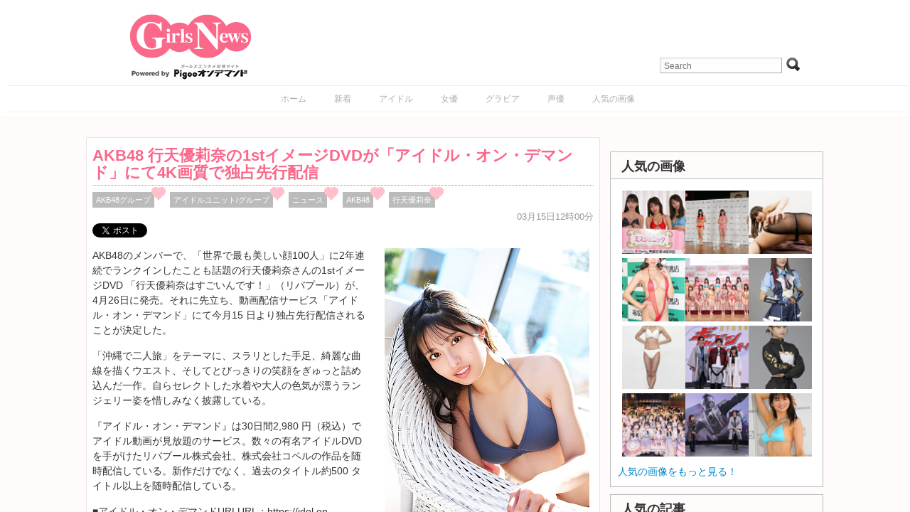

--- FILE ---
content_type: text/html; charset=UTF-8
request_url: https://girlsnews.tv/unit/435547
body_size: 73867
content:
<!DOCTYPE html>
<html lang="ja">
<head>

    <!-- Google tag (gtag.js) -->
    <script async src="https://www.googletagmanager.com/gtag/js?id=G-XWT3XF331P"></script>
    <script>
        window.dataLayer = window.dataLayer || [];
        function gtag(){dataLayer.push(arguments);}
        gtag('js', new Date());

        gtag('config', 'G-XWT3XF331P');
    </script>

    <meta http-equiv="Content-Type" content="text/html; charset=UTF-8"/>
    <meta name="viewport" content="width=device-width"/>
    <link rel="amphtml" href="https://girlsnews.tv/unit/435547?amp=1"/>
    <meta name="author" content="Re-solution"/>
    
    <link rel="shortcut icon"
          href="https://girlsnews.tv/wp-content/themes/girlsnews/girlsfavicon.ico"
          type="image/vnd.microsoft.icon"/>
    <meta name="generator" content="WordPress 6.6.1"/> <!-- leave this for stats -->
    <link rel="stylesheet" href="https://girlsnews.tv/wp-content/themes/girlsnews/style.css" type="text/css" media="all"/>
    <link rel="stylesheet" href="https://girlsnews.tv/wp-content/themes/girlsnews/add_css.css" type="text/css" media="all"/>

    
    <script src="/AC_RunActiveContent.js" language="javascript"></script>

            <link rel="alternate" type="application/rss+xml" title="ガールズエンターテインメント総合情報サイト RSS Feed"
              href="https://girlsnews.tv/?feed=rss2"/>
        <!--[if IE 6]>
    <script src="https://girlsnews.tv/wp-content/themes/girlsnews/belatedpng.js"></script>
    <script>
        DD_belatedPNG.fix('.png_bg, img, #sidebar ul li, .plimage, .headerimage, .homeimage');
    </script>
    <style>
      #header .blogtitle .sheen {display: none; height: 1px;}
    </style>
  <![endif]-->
    
    <meta property="fb:app_id" content="328126857270354"/>
    <!-- OGPtag Start -->
    <meta property="og:title"
          content="GirlsNews｜ AKB48 行天優莉奈の1stイメージDVDが「アイドル・オン・デマンド」にて4K画質で独占先行配信 - GirlsNews"/>
    <meta property="og:type" content="article"/>
    <meta property="og:url" content="https://girlsnews.tv/unit/435547"/>
    <meta property="og:site_name" content="GirlsNews"/>
        <meta property="og:image" content="https://girlsnews.tv/wp-content/uploads/2024/02/img20240228gyoten03.jpg"/>
    <meta property="og:description" content="AKB48のメンバーで、「世界で最も美しい顔100人」に2年連続でランクインしたことも話題の行天優莉奈さんの1stイメージDVD 「行天優莉奈はすごいんです！」（リバプール）が、4月26日に発売。それに先立ち、動画配信サービス「アイドル・オン・デマンド」に..." />
    <!-- OGPtag End -->

    <!-- TwitterCard Start -->
    <meta name="twitter:card" content="summary_large_image"/>
    <meta name="twitter:creator" content="@GirlsNewsTV" />
    <meta name="twitter:site" content="@GirlsNewsTV"/>
    <meta name="twitter:title" content="GirlsNews｜ AKB48 行天優莉奈の1stイメージDVDが「アイドル・オン・デマンド」にて4K画質で独占先行配信 - GirlsNews" />
    <meta name="twitter:description" content="AKB48のメンバーで、「世界で最も美しい顔100人」に2年連続でランクインしたことも話題の行天優莉奈さんの1stイメージDVD 「行天優莉奈はすごいんです！」（リバプール）が、4月26日に発売。それに先立ち、動画配信サービス「アイドル・オン・デマンド」に..." />
    <meta name="twitter:url" content="https://girlsnews.tv/unit/435547" />
    <meta name="twitter:image" content="https://girlsnews.tv/wp-content/uploads/2024/02/img20240228gyoten03.jpg" />
    <!-- TwitterCard End -->

    
		<!-- All in One SEO 4.7.0 - aioseo.com -->
		<title>AKB48 行天優莉奈の1stイメージDVDが「アイドル・オン・デマンド」にて4K画質で独占先行配信 - GirlsNews</title>
		<meta name="description" content="AKB48のメンバーで、「世界で最も美しい顔100人」に2年連続でランクインしたことも話題の行天優莉奈さんの1" />
		<meta name="robots" content="max-image-preview:large" />
		<link rel="canonical" href="https://girlsnews.tv/unit/435547" />
		<meta name="generator" content="All in One SEO (AIOSEO) 4.7.0" />
		<meta property="og:locale" content="ja_JP" />
		<meta property="og:site_name" content="GirlsNews - ガールズエンターテインメント総合情報サイト" />
		<meta property="og:type" content="article" />
		<meta property="og:title" content="AKB48 行天優莉奈の1stイメージDVDが「アイドル・オン・デマンド」にて4K画質で独占先行配信 - GirlsNews" />
		<meta property="og:description" content="AKB48のメンバーで、「世界で最も美しい顔100人」に2年連続でランクインしたことも話題の行天優莉奈さんの1" />
		<meta property="og:url" content="https://girlsnews.tv/unit/435547" />
		<meta property="article:published_time" content="2024-03-15T03:00:41+00:00" />
		<meta property="article:modified_time" content="2024-03-15T03:04:36+00:00" />
		<script type="application/ld+json" class="aioseo-schema">
			{"@context":"https:\/\/schema.org","@graph":[{"@type":"BlogPosting","@id":"https:\/\/girlsnews.tv\/unit\/435547#blogposting","name":"AKB48 \u884c\u5929\u512a\u8389\u5948\u306e1st\u30a4\u30e1\u30fc\u30b8DVD\u304c\u300c\u30a2\u30a4\u30c9\u30eb\u30fb\u30aa\u30f3\u30fb\u30c7\u30de\u30f3\u30c9\u300d\u306b\u30664K\u753b\u8cea\u3067\u72ec\u5360\u5148\u884c\u914d\u4fe1 - GirlsNews","headline":"AKB48 \u884c\u5929\u512a\u8389\u5948\u306e1st\u30a4\u30e1\u30fc\u30b8DVD\u304c\u300c\u30a2\u30a4\u30c9\u30eb\u30fb\u30aa\u30f3\u30fb\u30c7\u30de\u30f3\u30c9\u300d\u306b\u30664K\u753b\u8cea\u3067\u72ec\u5360\u5148\u884c\u914d\u4fe1","author":{"@id":"https:\/\/girlsnews.tv\/author\/hiro830#author"},"publisher":{"@id":"https:\/\/girlsnews.tv\/#organization"},"image":{"@type":"ImageObject","url":"https:\/\/girlsnews.tv\/wp-content\/uploads\/2024\/02\/img20240228gyoten03.jpg","width":800,"height":533},"datePublished":"2024-03-15T12:00:41+09:00","dateModified":"2024-03-15T12:04:36+09:00","inLanguage":"ja","mainEntityOfPage":{"@id":"https:\/\/girlsnews.tv\/unit\/435547#webpage"},"isPartOf":{"@id":"https:\/\/girlsnews.tv\/unit\/435547#webpage"},"articleSection":"AKB48\u30b0\u30eb\u30fc\u30d7, \u30a2\u30a4\u30c9\u30eb\u30e6\u30cb\u30c3\u30c8\/\u30b0\u30eb\u30fc\u30d7, \u30cb\u30e5\u30fc\u30b9, AKB48, \u884c\u5929\u512a\u8389\u5948"},{"@type":"BreadcrumbList","@id":"https:\/\/girlsnews.tv\/unit\/435547#breadcrumblist","itemListElement":[{"@type":"ListItem","@id":"https:\/\/girlsnews.tv\/#listItem","position":1,"name":"Home","item":"https:\/\/girlsnews.tv\/","nextItem":"https:\/\/girlsnews.tv\/category\/unit#listItem"},{"@type":"ListItem","@id":"https:\/\/girlsnews.tv\/category\/unit#listItem","position":2,"name":"\u30a2\u30a4\u30c9\u30eb\u30e6\u30cb\u30c3\u30c8\/\u30b0\u30eb\u30fc\u30d7","previousItem":"https:\/\/girlsnews.tv\/#listItem"}]},{"@type":"Organization","@id":"https:\/\/girlsnews.tv\/#organization","name":"GirlsNews","description":"\u30ac\u30fc\u30eb\u30ba\u30a8\u30f3\u30bf\u30fc\u30c6\u30a4\u30f3\u30e1\u30f3\u30c8\u7dcf\u5408\u60c5\u5831\u30b5\u30a4\u30c8","url":"https:\/\/girlsnews.tv\/"},{"@type":"Person","@id":"https:\/\/girlsnews.tv\/author\/hiro830#author","url":"https:\/\/girlsnews.tv\/author\/hiro830","name":"hiro830"},{"@type":"WebPage","@id":"https:\/\/girlsnews.tv\/unit\/435547#webpage","url":"https:\/\/girlsnews.tv\/unit\/435547","name":"AKB48 \u884c\u5929\u512a\u8389\u5948\u306e1st\u30a4\u30e1\u30fc\u30b8DVD\u304c\u300c\u30a2\u30a4\u30c9\u30eb\u30fb\u30aa\u30f3\u30fb\u30c7\u30de\u30f3\u30c9\u300d\u306b\u30664K\u753b\u8cea\u3067\u72ec\u5360\u5148\u884c\u914d\u4fe1 - GirlsNews","description":"AKB48\u306e\u30e1\u30f3\u30d0\u30fc\u3067\u3001\u300c\u4e16\u754c\u3067\u6700\u3082\u7f8e\u3057\u3044\u9854100\u4eba\u300d\u306b2\u5e74\u9023\u7d9a\u3067\u30e9\u30f3\u30af\u30a4\u30f3\u3057\u305f\u3053\u3068\u3082\u8a71\u984c\u306e\u884c\u5929\u512a\u8389\u5948\u3055\u3093\u306e1","inLanguage":"ja","isPartOf":{"@id":"https:\/\/girlsnews.tv\/#website"},"breadcrumb":{"@id":"https:\/\/girlsnews.tv\/unit\/435547#breadcrumblist"},"author":{"@id":"https:\/\/girlsnews.tv\/author\/hiro830#author"},"creator":{"@id":"https:\/\/girlsnews.tv\/author\/hiro830#author"},"image":{"@type":"ImageObject","url":"https:\/\/girlsnews.tv\/wp-content\/uploads\/2024\/02\/img20240228gyoten03.jpg","@id":"https:\/\/girlsnews.tv\/unit\/435547\/#mainImage","width":800,"height":533},"primaryImageOfPage":{"@id":"https:\/\/girlsnews.tv\/unit\/435547#mainImage"},"datePublished":"2024-03-15T12:00:41+09:00","dateModified":"2024-03-15T12:04:36+09:00"},{"@type":"WebSite","@id":"https:\/\/girlsnews.tv\/#website","url":"https:\/\/girlsnews.tv\/","name":"GirlsNews","description":"\u30ac\u30fc\u30eb\u30ba\u30a8\u30f3\u30bf\u30fc\u30c6\u30a4\u30f3\u30e1\u30f3\u30c8\u7dcf\u5408\u60c5\u5831\u30b5\u30a4\u30c8","inLanguage":"ja","publisher":{"@id":"https:\/\/girlsnews.tv\/#organization"}}]}
		</script>
		<!-- All in One SEO -->

<script type="text/javascript" id="wpp-js" src="https://girlsnews.tv/wp-content/plugins/wordpress-popular-posts/assets/js/wpp.min.js" data-sampling="0" data-sampling-rate="100" data-api-url="https://girlsnews.tv/wp-json/wordpress-popular-posts" data-post-id="435547" data-token="76aba19629" data-lang="0" data-debug="0"></script>
<link rel='dns-prefetch' href='//code.jquery.com' />
<script type="text/javascript">
/* <![CDATA[ */
window._wpemojiSettings = {"baseUrl":"https:\/\/s.w.org\/images\/core\/emoji\/15.0.3\/72x72\/","ext":".png","svgUrl":"https:\/\/s.w.org\/images\/core\/emoji\/15.0.3\/svg\/","svgExt":".svg","source":{"concatemoji":"https:\/\/girlsnews.tv\/wp-includes\/js\/wp-emoji-release.min.js?ver=6.6.1"}};
/*! This file is auto-generated */
!function(i,n){var o,s,e;function c(e){try{var t={supportTests:e,timestamp:(new Date).valueOf()};sessionStorage.setItem(o,JSON.stringify(t))}catch(e){}}function p(e,t,n){e.clearRect(0,0,e.canvas.width,e.canvas.height),e.fillText(t,0,0);var t=new Uint32Array(e.getImageData(0,0,e.canvas.width,e.canvas.height).data),r=(e.clearRect(0,0,e.canvas.width,e.canvas.height),e.fillText(n,0,0),new Uint32Array(e.getImageData(0,0,e.canvas.width,e.canvas.height).data));return t.every(function(e,t){return e===r[t]})}function u(e,t,n){switch(t){case"flag":return n(e,"\ud83c\udff3\ufe0f\u200d\u26a7\ufe0f","\ud83c\udff3\ufe0f\u200b\u26a7\ufe0f")?!1:!n(e,"\ud83c\uddfa\ud83c\uddf3","\ud83c\uddfa\u200b\ud83c\uddf3")&&!n(e,"\ud83c\udff4\udb40\udc67\udb40\udc62\udb40\udc65\udb40\udc6e\udb40\udc67\udb40\udc7f","\ud83c\udff4\u200b\udb40\udc67\u200b\udb40\udc62\u200b\udb40\udc65\u200b\udb40\udc6e\u200b\udb40\udc67\u200b\udb40\udc7f");case"emoji":return!n(e,"\ud83d\udc26\u200d\u2b1b","\ud83d\udc26\u200b\u2b1b")}return!1}function f(e,t,n){var r="undefined"!=typeof WorkerGlobalScope&&self instanceof WorkerGlobalScope?new OffscreenCanvas(300,150):i.createElement("canvas"),a=r.getContext("2d",{willReadFrequently:!0}),o=(a.textBaseline="top",a.font="600 32px Arial",{});return e.forEach(function(e){o[e]=t(a,e,n)}),o}function t(e){var t=i.createElement("script");t.src=e,t.defer=!0,i.head.appendChild(t)}"undefined"!=typeof Promise&&(o="wpEmojiSettingsSupports",s=["flag","emoji"],n.supports={everything:!0,everythingExceptFlag:!0},e=new Promise(function(e){i.addEventListener("DOMContentLoaded",e,{once:!0})}),new Promise(function(t){var n=function(){try{var e=JSON.parse(sessionStorage.getItem(o));if("object"==typeof e&&"number"==typeof e.timestamp&&(new Date).valueOf()<e.timestamp+604800&&"object"==typeof e.supportTests)return e.supportTests}catch(e){}return null}();if(!n){if("undefined"!=typeof Worker&&"undefined"!=typeof OffscreenCanvas&&"undefined"!=typeof URL&&URL.createObjectURL&&"undefined"!=typeof Blob)try{var e="postMessage("+f.toString()+"("+[JSON.stringify(s),u.toString(),p.toString()].join(",")+"));",r=new Blob([e],{type:"text/javascript"}),a=new Worker(URL.createObjectURL(r),{name:"wpTestEmojiSupports"});return void(a.onmessage=function(e){c(n=e.data),a.terminate(),t(n)})}catch(e){}c(n=f(s,u,p))}t(n)}).then(function(e){for(var t in e)n.supports[t]=e[t],n.supports.everything=n.supports.everything&&n.supports[t],"flag"!==t&&(n.supports.everythingExceptFlag=n.supports.everythingExceptFlag&&n.supports[t]);n.supports.everythingExceptFlag=n.supports.everythingExceptFlag&&!n.supports.flag,n.DOMReady=!1,n.readyCallback=function(){n.DOMReady=!0}}).then(function(){return e}).then(function(){var e;n.supports.everything||(n.readyCallback(),(e=n.source||{}).concatemoji?t(e.concatemoji):e.wpemoji&&e.twemoji&&(t(e.twemoji),t(e.wpemoji)))}))}((window,document),window._wpemojiSettings);
/* ]]> */
</script>
<style id='wp-emoji-styles-inline-css' type='text/css'>

	img.wp-smiley, img.emoji {
		display: inline !important;
		border: none !important;
		box-shadow: none !important;
		height: 1em !important;
		width: 1em !important;
		margin: 0 0.07em !important;
		vertical-align: -0.1em !important;
		background: none !important;
		padding: 0 !important;
	}
</style>
<link rel='stylesheet' id='wp-block-library-css' href='https://girlsnews.tv/wp-includes/css/dist/block-library/style.min.css?ver=6.6.1' type='text/css' media='all' />
<style id='classic-theme-styles-inline-css' type='text/css'>
/*! This file is auto-generated */
.wp-block-button__link{color:#fff;background-color:#32373c;border-radius:9999px;box-shadow:none;text-decoration:none;padding:calc(.667em + 2px) calc(1.333em + 2px);font-size:1.125em}.wp-block-file__button{background:#32373c;color:#fff;text-decoration:none}
</style>
<style id='global-styles-inline-css' type='text/css'>
:root{--wp--preset--aspect-ratio--square: 1;--wp--preset--aspect-ratio--4-3: 4/3;--wp--preset--aspect-ratio--3-4: 3/4;--wp--preset--aspect-ratio--3-2: 3/2;--wp--preset--aspect-ratio--2-3: 2/3;--wp--preset--aspect-ratio--16-9: 16/9;--wp--preset--aspect-ratio--9-16: 9/16;--wp--preset--color--black: #000000;--wp--preset--color--cyan-bluish-gray: #abb8c3;--wp--preset--color--white: #ffffff;--wp--preset--color--pale-pink: #f78da7;--wp--preset--color--vivid-red: #cf2e2e;--wp--preset--color--luminous-vivid-orange: #ff6900;--wp--preset--color--luminous-vivid-amber: #fcb900;--wp--preset--color--light-green-cyan: #7bdcb5;--wp--preset--color--vivid-green-cyan: #00d084;--wp--preset--color--pale-cyan-blue: #8ed1fc;--wp--preset--color--vivid-cyan-blue: #0693e3;--wp--preset--color--vivid-purple: #9b51e0;--wp--preset--gradient--vivid-cyan-blue-to-vivid-purple: linear-gradient(135deg,rgba(6,147,227,1) 0%,rgb(155,81,224) 100%);--wp--preset--gradient--light-green-cyan-to-vivid-green-cyan: linear-gradient(135deg,rgb(122,220,180) 0%,rgb(0,208,130) 100%);--wp--preset--gradient--luminous-vivid-amber-to-luminous-vivid-orange: linear-gradient(135deg,rgba(252,185,0,1) 0%,rgba(255,105,0,1) 100%);--wp--preset--gradient--luminous-vivid-orange-to-vivid-red: linear-gradient(135deg,rgba(255,105,0,1) 0%,rgb(207,46,46) 100%);--wp--preset--gradient--very-light-gray-to-cyan-bluish-gray: linear-gradient(135deg,rgb(238,238,238) 0%,rgb(169,184,195) 100%);--wp--preset--gradient--cool-to-warm-spectrum: linear-gradient(135deg,rgb(74,234,220) 0%,rgb(151,120,209) 20%,rgb(207,42,186) 40%,rgb(238,44,130) 60%,rgb(251,105,98) 80%,rgb(254,248,76) 100%);--wp--preset--gradient--blush-light-purple: linear-gradient(135deg,rgb(255,206,236) 0%,rgb(152,150,240) 100%);--wp--preset--gradient--blush-bordeaux: linear-gradient(135deg,rgb(254,205,165) 0%,rgb(254,45,45) 50%,rgb(107,0,62) 100%);--wp--preset--gradient--luminous-dusk: linear-gradient(135deg,rgb(255,203,112) 0%,rgb(199,81,192) 50%,rgb(65,88,208) 100%);--wp--preset--gradient--pale-ocean: linear-gradient(135deg,rgb(255,245,203) 0%,rgb(182,227,212) 50%,rgb(51,167,181) 100%);--wp--preset--gradient--electric-grass: linear-gradient(135deg,rgb(202,248,128) 0%,rgb(113,206,126) 100%);--wp--preset--gradient--midnight: linear-gradient(135deg,rgb(2,3,129) 0%,rgb(40,116,252) 100%);--wp--preset--font-size--small: 13px;--wp--preset--font-size--medium: 20px;--wp--preset--font-size--large: 36px;--wp--preset--font-size--x-large: 42px;--wp--preset--spacing--20: 0.44rem;--wp--preset--spacing--30: 0.67rem;--wp--preset--spacing--40: 1rem;--wp--preset--spacing--50: 1.5rem;--wp--preset--spacing--60: 2.25rem;--wp--preset--spacing--70: 3.38rem;--wp--preset--spacing--80: 5.06rem;--wp--preset--shadow--natural: 6px 6px 9px rgba(0, 0, 0, 0.2);--wp--preset--shadow--deep: 12px 12px 50px rgba(0, 0, 0, 0.4);--wp--preset--shadow--sharp: 6px 6px 0px rgba(0, 0, 0, 0.2);--wp--preset--shadow--outlined: 6px 6px 0px -3px rgba(255, 255, 255, 1), 6px 6px rgba(0, 0, 0, 1);--wp--preset--shadow--crisp: 6px 6px 0px rgba(0, 0, 0, 1);}:where(.is-layout-flex){gap: 0.5em;}:where(.is-layout-grid){gap: 0.5em;}body .is-layout-flex{display: flex;}.is-layout-flex{flex-wrap: wrap;align-items: center;}.is-layout-flex > :is(*, div){margin: 0;}body .is-layout-grid{display: grid;}.is-layout-grid > :is(*, div){margin: 0;}:where(.wp-block-columns.is-layout-flex){gap: 2em;}:where(.wp-block-columns.is-layout-grid){gap: 2em;}:where(.wp-block-post-template.is-layout-flex){gap: 1.25em;}:where(.wp-block-post-template.is-layout-grid){gap: 1.25em;}.has-black-color{color: var(--wp--preset--color--black) !important;}.has-cyan-bluish-gray-color{color: var(--wp--preset--color--cyan-bluish-gray) !important;}.has-white-color{color: var(--wp--preset--color--white) !important;}.has-pale-pink-color{color: var(--wp--preset--color--pale-pink) !important;}.has-vivid-red-color{color: var(--wp--preset--color--vivid-red) !important;}.has-luminous-vivid-orange-color{color: var(--wp--preset--color--luminous-vivid-orange) !important;}.has-luminous-vivid-amber-color{color: var(--wp--preset--color--luminous-vivid-amber) !important;}.has-light-green-cyan-color{color: var(--wp--preset--color--light-green-cyan) !important;}.has-vivid-green-cyan-color{color: var(--wp--preset--color--vivid-green-cyan) !important;}.has-pale-cyan-blue-color{color: var(--wp--preset--color--pale-cyan-blue) !important;}.has-vivid-cyan-blue-color{color: var(--wp--preset--color--vivid-cyan-blue) !important;}.has-vivid-purple-color{color: var(--wp--preset--color--vivid-purple) !important;}.has-black-background-color{background-color: var(--wp--preset--color--black) !important;}.has-cyan-bluish-gray-background-color{background-color: var(--wp--preset--color--cyan-bluish-gray) !important;}.has-white-background-color{background-color: var(--wp--preset--color--white) !important;}.has-pale-pink-background-color{background-color: var(--wp--preset--color--pale-pink) !important;}.has-vivid-red-background-color{background-color: var(--wp--preset--color--vivid-red) !important;}.has-luminous-vivid-orange-background-color{background-color: var(--wp--preset--color--luminous-vivid-orange) !important;}.has-luminous-vivid-amber-background-color{background-color: var(--wp--preset--color--luminous-vivid-amber) !important;}.has-light-green-cyan-background-color{background-color: var(--wp--preset--color--light-green-cyan) !important;}.has-vivid-green-cyan-background-color{background-color: var(--wp--preset--color--vivid-green-cyan) !important;}.has-pale-cyan-blue-background-color{background-color: var(--wp--preset--color--pale-cyan-blue) !important;}.has-vivid-cyan-blue-background-color{background-color: var(--wp--preset--color--vivid-cyan-blue) !important;}.has-vivid-purple-background-color{background-color: var(--wp--preset--color--vivid-purple) !important;}.has-black-border-color{border-color: var(--wp--preset--color--black) !important;}.has-cyan-bluish-gray-border-color{border-color: var(--wp--preset--color--cyan-bluish-gray) !important;}.has-white-border-color{border-color: var(--wp--preset--color--white) !important;}.has-pale-pink-border-color{border-color: var(--wp--preset--color--pale-pink) !important;}.has-vivid-red-border-color{border-color: var(--wp--preset--color--vivid-red) !important;}.has-luminous-vivid-orange-border-color{border-color: var(--wp--preset--color--luminous-vivid-orange) !important;}.has-luminous-vivid-amber-border-color{border-color: var(--wp--preset--color--luminous-vivid-amber) !important;}.has-light-green-cyan-border-color{border-color: var(--wp--preset--color--light-green-cyan) !important;}.has-vivid-green-cyan-border-color{border-color: var(--wp--preset--color--vivid-green-cyan) !important;}.has-pale-cyan-blue-border-color{border-color: var(--wp--preset--color--pale-cyan-blue) !important;}.has-vivid-cyan-blue-border-color{border-color: var(--wp--preset--color--vivid-cyan-blue) !important;}.has-vivid-purple-border-color{border-color: var(--wp--preset--color--vivid-purple) !important;}.has-vivid-cyan-blue-to-vivid-purple-gradient-background{background: var(--wp--preset--gradient--vivid-cyan-blue-to-vivid-purple) !important;}.has-light-green-cyan-to-vivid-green-cyan-gradient-background{background: var(--wp--preset--gradient--light-green-cyan-to-vivid-green-cyan) !important;}.has-luminous-vivid-amber-to-luminous-vivid-orange-gradient-background{background: var(--wp--preset--gradient--luminous-vivid-amber-to-luminous-vivid-orange) !important;}.has-luminous-vivid-orange-to-vivid-red-gradient-background{background: var(--wp--preset--gradient--luminous-vivid-orange-to-vivid-red) !important;}.has-very-light-gray-to-cyan-bluish-gray-gradient-background{background: var(--wp--preset--gradient--very-light-gray-to-cyan-bluish-gray) !important;}.has-cool-to-warm-spectrum-gradient-background{background: var(--wp--preset--gradient--cool-to-warm-spectrum) !important;}.has-blush-light-purple-gradient-background{background: var(--wp--preset--gradient--blush-light-purple) !important;}.has-blush-bordeaux-gradient-background{background: var(--wp--preset--gradient--blush-bordeaux) !important;}.has-luminous-dusk-gradient-background{background: var(--wp--preset--gradient--luminous-dusk) !important;}.has-pale-ocean-gradient-background{background: var(--wp--preset--gradient--pale-ocean) !important;}.has-electric-grass-gradient-background{background: var(--wp--preset--gradient--electric-grass) !important;}.has-midnight-gradient-background{background: var(--wp--preset--gradient--midnight) !important;}.has-small-font-size{font-size: var(--wp--preset--font-size--small) !important;}.has-medium-font-size{font-size: var(--wp--preset--font-size--medium) !important;}.has-large-font-size{font-size: var(--wp--preset--font-size--large) !important;}.has-x-large-font-size{font-size: var(--wp--preset--font-size--x-large) !important;}
:where(.wp-block-post-template.is-layout-flex){gap: 1.25em;}:where(.wp-block-post-template.is-layout-grid){gap: 1.25em;}
:where(.wp-block-columns.is-layout-flex){gap: 2em;}:where(.wp-block-columns.is-layout-grid){gap: 2em;}
:root :where(.wp-block-pullquote){font-size: 1.5em;line-height: 1.6;}
</style>
<link rel='stylesheet' id='contact-form-7-css' href='https://girlsnews.tv/wp-content/plugins/contact-form-7/includes/css/styles.css?ver=5.9.8' type='text/css' media='all' />
<link rel='stylesheet' id='wp-pagenavi-css' href='https://girlsnews.tv/wp-content/plugins/wp-pagenavi/pagenavi-css.css?ver=2.70' type='text/css' media='all' />
<link rel='stylesheet' id='wordpress-popular-posts-css-css' href='https://girlsnews.tv/wp-content/plugins/wordpress-popular-posts/assets/css/wpp.css?ver=7.0.1' type='text/css' media='all' />
<link rel="https://api.w.org/" href="https://girlsnews.tv/wp-json/" /><link rel="alternate" title="JSON" type="application/json" href="https://girlsnews.tv/wp-json/wp/v2/posts/435547" /><link rel="EditURI" type="application/rsd+xml" title="RSD" href="https://girlsnews.tv/xmlrpc.php?rsd" />
<meta name="generator" content="WordPress 6.6.1" />
<link rel='shortlink' href='https://girlsnews.tv/?p=435547' />
<link rel="alternate" title="oEmbed (JSON)" type="application/json+oembed" href="https://girlsnews.tv/wp-json/oembed/1.0/embed?url=https%3A%2F%2Fgirlsnews.tv%2Funit%2F435547" />
<link rel="alternate" title="oEmbed (XML)" type="text/xml+oembed" href="https://girlsnews.tv/wp-json/oembed/1.0/embed?url=https%3A%2F%2Fgirlsnews.tv%2Funit%2F435547&#038;format=xml" />
            <style id="wpp-loading-animation-styles">@-webkit-keyframes bgslide{from{background-position-x:0}to{background-position-x:-200%}}@keyframes bgslide{from{background-position-x:0}to{background-position-x:-200%}}.wpp-widget-block-placeholder,.wpp-shortcode-placeholder{margin:0 auto;width:60px;height:3px;background:#dd3737;background:linear-gradient(90deg,#dd3737 0%,#571313 10%,#dd3737 100%);background-size:200% auto;border-radius:3px;-webkit-animation:bgslide 1s infinite linear;animation:bgslide 1s infinite linear}</style>
            

    <!-- lightbox -->
    <link rel="stylesheet" href="https://girlsnews.tv/wp-content/themes/girlsnews/js/lightbox.css" type="text/css" media="screen"/>
    <script type="text/javascript" src="https://girlsnews.tv/wp-content/themes/girlsnews/js/lightbox-plus-jquery.js"></script>

            <!-- Sidebar docking boxes (dbx) by Brothercake - http://www.brothercake.com/ -->
        <script type="text/javascript" src="https://girlsnews.tv/wp-content/themes/girlsnews/js/dbx/dbx.js"></script>
        <script type="text/javascript" src="https://girlsnews.tv/wp-content/themes/girlsnews/js/dbx/dbx-key.js"></script>
        <link rel="stylesheet" type="text/css" href="https://girlsnews.tv/wp-content/themes/girlsnews/js/dbx/dbx.css"
          media="screen, projection"/>
    <script type="text/javascript" src="/js/dropdownmenu/navi/DropDownMenu.js" defer="defer"></script>
    <script type="text/javascript">
        (function () {
            //スクロールのオフセット値
            var offsetY = -10;
            //スクロールにかかる時間
            var time = 500;

            //ページ内リンクのみを取得
            $('a[href^=#]').click(function () {
                //移動先となる要素を取得
                var target = $(this.hash);
                if (!target.length) return;
                //移動先となる値
                var targetY = target.offset().top + offsetY;
                //スクロールアニメーション
                $('html,body').animate({scrollTop: targetY}, time, 'swing');
                //ハッシュ書き換えとく
                window.history.pushState(null, null, this.hash);
                //デフォルトの処理はキャンセル
                return false;
            });
        });
    </script>
    
    <link rel="stylesheet" type="text/css" href="https://girlsnews.tv/wp-content/themes/girlsnews/js/slidebars/slidebars.css"
          media="screen, projection"/>
    <script type="text/javascript" src="https://girlsnews.tv/wp-content/themes/girlsnews/js/jscroll/jquery.jscroll.min.js"></script>

    <script type='text/javascript'>
        var googletag = googletag || {};
        googletag.cmd = googletag.cmd || [];
        (function () {
            var gads = document.createElement('script');
            gads.async = true;
            gads.type = 'text/javascript';
            var useSSL = 'https:' == document.location.protocol;
            gads.src = (useSSL ? 'https:' : 'http:') + '//www.googletagservices.com/tag/js/gpt.js';
            var node = document.getElementsByTagName('script')[0];
            node.parentNode.insertBefore(gads, node);
        })();
    </script>
    <script type='text/javascript'>
        googletag.cmd.push(function () {
            googletag.defineSlot('/51459170/MicroAdビッグバナー', [728, 90], 'div-gpt-ad-1365661108501-0').addService(googletag.pubads());
            googletag.defineSlot('/51459170/ビッグバナー_記事', [728, 90], 'div-gpt-ad-1365661108501-1').addService(googletag.pubads());
            googletag.defineSlot('/51459170/レクタングル_上', [300, 250], 'div-gpt-ad-1365661108501-2').addService(googletag.pubads());
            googletag.defineSlot('/51459170/レクタングル_下', [300, 250], 'div-gpt-ad-1365661108501-3').addService(googletag.pubads());
            googletag.defineSlot('/51459170/レクタングル_記事', [300, 250], 'div-gpt-ad-1365661108501-4').addService(googletag.pubads());
            googletag.pubads().enableSingleRequest();
            googletag.enableServices();
        });
    </script>

    <!-- microadCOMPASS広告 -->
    <script type="text/javascript">
        var microadCompass = microadCompass || {};
        microadCompass.queue = microadCompass.queue || [];
    </script>
    <script type="text/javascript" charset="UTF-8" src="//j.microad.net/js/compass.js"
            onload="new microadCompass.AdInitializer().initialize();" async></script>
    <!-- Fotorama from CDNJS, 19 KB -->
    <link  href="/fotorama/fotorama.css" rel="stylesheet">

</head>

<body>
<!-- Google Tag Manager Start -->
<script type="text/javascript">
    window.___gcfg = {lang: 'ja'};

    (function () {
        var po = document.createElement('script');
        po.type = 'text/javascript';
        po.async = true;
        po.src = 'https://apis.google.com/js/plusone.js';
        var s = document.getElementsByTagName('script')[0];
        s.parentNode.insertBefore(po, s);
    })();
</script>

<div id="fb-root"></div>
<script>
    (function (d, s, id) {
        var js, fjs = d.getElementsByTagName(s)[0];
        if (d.getElementById(id)) return;
        js = d.createElement(s);
        js.id = id;
        js.src = "https://connect.facebook.net/ja_JP/all.js#xfbml=1&appId=313238798761910";
        fjs.parentNode.insertBefore(js, fjs);
    }(document, 'script', 'facebook-jssdk'));
</script>

<div canvas="container"><!-- for Slidebars Start -->
    <!-- PigooHoverMenu Start -->
    <nav id="gnav" style="display: none;"></nav>
        <!-- PigooHoverMenu End -->

    <div id="header" class="fix contents">
                                    <div class="blogtitle">
                    <a href="https://girlsnews.tv"><img class="logo"
                                                                       src="https://girlsnews.tv/wp-content/themes/girlsnews/images/logo.png"
                                                                       alt="GirlsNews"/></a>
                </div>
            

            <div class="toolbox"><form method="get" id="searchform" action="https://girlsnews.tv/" target="_top">
  <input type="text" name="s" value="" id="s" placeholder="Search" />
  <input type="submit" value="Go" id="searchsubmit" class="png_bg" />
</form></div>
        
        <div id="sp-menu"></div>

    </div><!-- /header -->

    <div id="menu"><div class="menu-%e3%83%a1%e3%83%8b%e3%83%a5%e3%83%bc-container"><ul id="nav" class="menu"><li id="menu-item-41332" class="menu-item menu-item-type-custom menu-item-object-custom menu-item-home menu-item-41332"><a href="https://girlsnews.tv/">ホーム</a></li>
<li id="menu-item-298439" class="menu-item menu-item-type-taxonomy menu-item-object-category current-post-ancestor current-menu-parent current-post-parent menu-item-298439"><a href="https://girlsnews.tv/category/news">新着</a></li>
<li id="menu-item-298438" class="menu-item menu-item-type-taxonomy menu-item-object-category current-post-ancestor current-menu-parent current-post-parent menu-item-298438"><a href="https://girlsnews.tv/category/unit">アイドル</a></li>
<li id="menu-item-41560" class="menu-item menu-item-type-taxonomy menu-item-object-category menu-item-41560"><a href="https://girlsnews.tv/category/actress">女優</a></li>
<li id="menu-item-412166" class="menu-item menu-item-type-taxonomy menu-item-object-category menu-item-412166"><a href="https://girlsnews.tv/category/gravureidol">グラビア</a></li>
<li id="menu-item-41559" class="menu-item menu-item-type-taxonomy menu-item-object-category menu-item-41559"><a href="https://girlsnews.tv/category/voice">声優</a></li>
<li id="menu-item-41331" class="menu-item menu-item-type-custom menu-item-object-custom menu-item-41331"><a href="https://girlsnews.tv/hotimages">人気の画像</a></li>
</ul></div></div>

<div class="base">
  <div class="contents">
    
        
    <div class="main_colum repo_contents">
                          <div class="post" id="post-435547">
          <div class="title">
            <h1>AKB48 行天優莉奈の1stイメージDVDが「アイドル・オン・デマンド」にて4K画質で独占先行配信</h1>
            <div class="postdata">
                            <div class="clearfix">
                <span class="category"><a href="https://girlsnews.tv/category/akb" rel="category tag" class="data-tag_1">AKB48グループ</a> <a href="https://girlsnews.tv/favorite.php?cat_id=70&mode=add" class="add_fav add_fav_1"><span class="heart"></span></a><a href="https://girlsnews.tv/category/unit" rel="category tag" class="data-tag_2">アイドルユニット/グループ</a> <a href="https://girlsnews.tv/favorite.php?cat_id=69&mode=add" class="add_fav add_fav_2"><span class="heart"></span></a><a href="https://girlsnews.tv/category/news" rel="category tag" class="data-tag_3">ニュース</a> <a href="https://girlsnews.tv/favorite.php?cat_id=80&mode=add" class="add_fav add_fav_3"><span class="heart"></span></a><a href="https://girlsnews.tv/tag/akb48" rel="tag" class="data-tag_4">AKB48</a> <a href="https://girlsnews.tv/favorite.php?tag_id=11&mode=add" class="add_fav add_fav_4"><span class="heart"></span></a><a href="https://girlsnews.tv/tag/%e8%a1%8c%e5%a4%a9%e5%84%aa%e8%8e%89%e5%a5%88" rel="tag" class="data-tag_5">行天優莉奈</a> <a href="https://girlsnews.tv/favorite.php?tag_id=5448&mode=add" class="add_fav add_fav_5"><span class="heart"></span></a></span><!-- カテゴリータグ -->

                <span class="postdate">03月15日12時00分</span>
                <span class="sharebox"><ul>
  <li id="twitter"><a href="//twitter.com/share" class="twitter-share-button" data-lang="ja">この記事をTwitterでつぶやく_</a><script>!function(d,s,id){var js,fjs=d.getElementsByTagName(s)[0];if(!d.getElementById(id)){js=d.createElement(s);js.id=id;js.src="//platform.twitter.com/widgets.js";fjs.parentNode.insertBefore(js,fjs);}}(document,"script","twitter-wjs");</script></li>
  <li class="likeButton"><div class="fb-like" data-send="false" data-layout="button_count" data-width="100" data-show-faces="false"></div></li>
  <li><a href="//b.hatena.ne.jp/entry/https://girlsnews.tv/unit/435547" class="hatena-bookmark-button" data-hatena-bookmark-title="AKB48 行天優莉奈の1stイメージDVDが「アイドル・オン・デマンド」にて4K画質で独占先行配信" data-hatena-bookmark-layout="standard" title="このエントリーをはてなブックマークに追加"><img src="//b.st-hatena.com/images/entry-button/button-only.gif" alt="このエントリーをはてなブックマークに追加" width="20" height="20" style="border: none;" />このエントリーをはてなブックマークに追加</a><script type="text/javascript" src="//b.st-hatena.com/js/bookmark_button.js" charset="utf-8" async="async"></script></li>
  <li id="google"><g:plusone size="medium"></g:plusone></li>
</ul>
</span><!-- ソーシャルボタン -->
              </div>
              <!--<span class="right mini-add-comment"><a href="#respond">Add comments</a></span>-->
            </div>
          </div>
          
          <div class="entry">
            <div class="content_text">
              <!-- 画像 Start -->
              <div class="img_field_wrap">
                <div id="img_field" name="img_field" class="clearfix">
                  
                <div class="single_img_field_l">
                  
                  <a class="single_image" data-fancybox="gallery" data-caption="「行天優莉奈はすごいんです！」" data-test="yu" href="https://girlsnews.tv/reimage/y2024/m02/w1000/img20240228gyoten05.jpg" title="「行天優莉奈はすごいんです！」">
                    <img src="https://girlsnews.tv/reimage/y2024/m02/w288/img20240228gyoten05.jpg" alt="「行天優莉奈はすごいんです！」"></a>
                  <div class="single_img_field_lalt">「行天優莉奈はすごいんです！」</div>
                </div>

                    <div class="single_img_field_s_wrap">
                    <ul>

                        <li class="single_img_field_s">
                          <a class="single_image" data-fancybox="gallery" data-caption="「行天優莉奈はすごいんです！」" href="https://girlsnews.tv/reimage/y2024/m02/w1000/img20240228gyoten04.jpg"  title="「行天優莉奈はすごいんです！」" >
                            <img src="https://girlsnews.tv/reimage/y2024/m02/w130/h90/img20240228gyoten04.jpg" alt="「行天優莉奈はすごいんです！」"></a>
                        </li>

                        <li class="single_img_field_s">
                          <a class="single_image" data-fancybox="gallery" data-caption="「行天優莉奈はすごいんです！」" href="https://girlsnews.tv/reimage/y2024/m02/w1000/img20240228gyoten07.jpg" title="「行天優莉奈はすごいんです！」" >
                            <img src="https://girlsnews.tv/reimage/y2024/m02/w130/h90/img20240228gyoten07.jpg" alt="「行天優莉奈はすごいんです！」"></a>
                        </li>

                        <li class="single_img_field_s">
                          <a class="single_image" data-fancybox="gallery" data-caption="「行天優莉奈はすごいんです！」" href="https://girlsnews.tv/reimage/y2024/m02/w1000/img20240228gyoten09.jpg"  title="「行天優莉奈はすごいんです！」" >
                            <img src="https://girlsnews.tv/reimage/y2024/m02/w130/h90/img20240228gyoten09.jpg" alt="「行天優莉奈はすごいんです！」"></a>
                        </li>

                        <li class="single_img_field_s">
                          <a class="single_image" data-fancybox="gallery" data-caption="「行天優莉奈はすごいんです！」" href="https://girlsnews.tv/reimage/y2024/m02/w1000/img20240228gyoten01.jpg" title="「行天優莉奈はすごいんです！」" >
                            <img src="https://girlsnews.tv/reimage/y2024/m02/w130/h90/img20240228gyoten01.jpg" alt="「行天優莉奈はすごいんです！」"></a>
                        </li>

                        <li class="single_img_field_s">
                          <a class="single_image" data-fancybox="gallery" data-caption="「行天優莉奈はすごいんです！」" href="https://girlsnews.tv/reimage/y2024/m02/w1000/img20240228gyoten02.jpg"  title="「行天優莉奈はすごいんです！」" >
                            <img src="https://girlsnews.tv/reimage/y2024/m02/w130/h90/img20240228gyoten02.jpg" alt="「行天優莉奈はすごいんです！」"></a>
                        </li>

                        <li class="single_img_field_s">
                          <a class="single_image" data-fancybox="gallery" data-caption="「行天優莉奈はすごいんです！」" href="https://girlsnews.tv/reimage/y2024/m02/w1000/img20240228gyoten06.jpg" title="「行天優莉奈はすごいんです！」" >
                            <img src="https://girlsnews.tv/reimage/y2024/m02/w130/h90/img20240228gyoten06.jpg" alt="「行天優莉奈はすごいんです！」"></a>
                        </li>

                        <li class="single_img_field_s">
                          <a class="single_image" data-fancybox="gallery" data-caption="「行天優莉奈はすごいんです！」" href="https://girlsnews.tv/reimage/y2024/m02/w1000/img20240228gyoten08.jpg"  title="「行天優莉奈はすごいんです！」" >
                            <img src="https://girlsnews.tv/reimage/y2024/m02/w130/h90/img20240228gyoten08.jpg" alt="「行天優莉奈はすごいんです！」"></a>
                        </li>

                        <li class="single_img_field_s">
                          <a class="single_image" data-fancybox="gallery" data-caption="「行天優莉奈はすごいんです！」" href="https://girlsnews.tv/reimage/y2024/m02/w1000/img20240228gyoten03.jpg" title="「行天優莉奈はすごいんです！」" >
                            <img src="https://girlsnews.tv/reimage/y2024/m02/w130/h90/img20240228gyoten03.jpg" alt="「行天優莉奈はすごいんです！」"></a>
                        </li>

                        <li class="single_img_field_s">
                          <a class="single_image" data-fancybox="gallery" data-caption="「行天優莉奈はすごいんです！」ジャケット" href="https://girlsnews.tv/reimage/y2024/m02/w1000/img20240228gyoten10.jpg"  title="「行天優莉奈はすごいんです！」ジャケット" >
                            <img src="https://girlsnews.tv/reimage/y2024/m02/w130/h90/img20240228gyoten10.jpg" alt="「行天優莉奈はすごいんです！」ジャケット"></a>
                        </li>

        </ul>
        </div>
                                  </div>
                                  <div class="banner" style="display: none"><!-- レクタングル_記事 -->
                    <div id='div-gpt-ad-1365661108501-4' style='width:300px; height:250px;'>
                      <script type='text/javascript'>
                        googletag.cmd.push(function() { googletag.display('div-gpt-ad-1365661108501-4'); });
                      </script>
                    </div>
                  </div><!-- MicroAD End -->
                              </div>
              <!-- 画像 End -->
              
              <p>AKB48のメンバーで、「世界で最も美しい顔100人」に2年連続でランクインしたことも話題の行天優莉奈さんの1stイメージDVD 「行天優莉奈はすごいんです！」（リバプール）が、4月26日に発売。それに先立ち、動画配信サービス「アイドル・オン・デマンド」にて今月15 日より独占先行配信されることが決定した。</p>
<p>「沖縄で二人旅」をテーマに、スラリとした手足、綺麗な曲線を描くウエスト、そしてとびっきりの笑顔をぎゅっと詰め込んだ一作。自らセレクトした水着や大人の色気が漂うランジェリー姿を惜しみなく披露している。</p>
<p>『アイドル・オン・デマンド』は30日間2,980 円（税込）でアイドル動画が見放題のサービス。数々の有名アイドルDVD を手がけたリバプール株式会社、株式会社コペルの作品を随時配信している。新作だけでなく、過去のタイトル約500 タイトル以上を随時配信している。</p>
<p>■アイドル・オン・デマンドURLURL：https://idol on demand.com/</p>
<p>〈プロフィール〉</p>
<p>行天 優莉奈（ぎょうてん ゆりな）</p>
<p>生年月日：1999年3月14日<br />
出身地：香川県<br />
血液型：O型<br />
趣味：ドラマ・アニメ鑑賞、ベース、盆栽<br />
2014年にAKB48チーム8の香川県代表として芸能活動を開始。アイドル活動と並行して舞台を中心に女優としても活動。2021年、週刊プレイボーイで初水着グラビアを解禁、多数の写真週刊誌の紙面を飾る。TC Candler「世界で最も美しい顔100人」に、2022年、2023年と2年連続でランクイン。2023年、森永乳業ショートムービCMに出演。</p>
                            
                            
              <small class="pastpost"><a href="https://girlsnews.tv/unit/435625" rel="next">前の記事へ</a></small>
              <small class="nextpost"><a href="https://girlsnews.tv/actress/435611" rel="prev">次の記事へ</a></small>
            </div><!-- /content_text -->
            
            <div class="clearfix">
              <span class="sharebox"><ul>
  <li id="twitter"><a href="//twitter.com/share" class="twitter-share-button" data-lang="ja">この記事をTwitterでつぶやく_</a><script>!function(d,s,id){var js,fjs=d.getElementsByTagName(s)[0];if(!d.getElementById(id)){js=d.createElement(s);js.id=id;js.src="//platform.twitter.com/widgets.js";fjs.parentNode.insertBefore(js,fjs);}}(document,"script","twitter-wjs");</script></li>
  <li class="likeButton"><div class="fb-like" data-send="false" data-layout="button_count" data-width="100" data-show-faces="false"></div></li>
  <li><a href="//b.hatena.ne.jp/entry/https://girlsnews.tv/unit/435547" class="hatena-bookmark-button" data-hatena-bookmark-title="AKB48 行天優莉奈の1stイメージDVDが「アイドル・オン・デマンド」にて4K画質で独占先行配信" data-hatena-bookmark-layout="standard" title="このエントリーをはてなブックマークに追加"><img src="//b.st-hatena.com/images/entry-button/button-only.gif" alt="このエントリーをはてなブックマークに追加" width="20" height="20" style="border: none;" />このエントリーをはてなブックマークに追加</a><script type="text/javascript" src="//b.st-hatena.com/js/bookmark_button.js" charset="utf-8" async="async"></script></li>
  <li id="google"><g:plusone size="medium"></g:plusone></li>
</ul>
</span><!-- ソーシャルボタン -->
            </div>
            
                          <!-- microadCOMPASS広告 PC -->
              <ul class="pc_ad" style="overflow:hidden;width:100%;margin:0 auto;">
                <li style="float:left;margin:0 20px 100px 30px;">
                  <div id="4ffc4944c4f9fd66a839ec7cd01afe57">
                    <script type="text/javascript">
                        microadCompass.queue.push({
                            "spot": "4ffc4944c4f9fd66a839ec7cd01afe57"
                        });
                    </script>
                  </div>
                </li>
                <li style="float:left;margin:0 30px 100px 20px;">
                  <div id="bbc9139edfec7d4130cd1e7b0c621ecf">
                    <script type="text/javascript">
                        microadCompass.queue.push({
                            "spot": "bbc9139edfec7d4130cd1e7b0c621ecf"
                        });
                    </script>
                  </div>
                </li>
              </ul>
              
              <!-- microadCOMPASS広告 SP -->
              <div id="710bcce4980db36fc58960224ba38f14" class="sp_ad">
                <script type="text/javascript">
                    microadCompass.queue.push({
                        "spot": "710bcce4980db36fc58960224ba38f14"
                    });
                </script>
              </div>
                        
            <!-- オンデマンド検索一覧 start -->
                                      <h4 class="elements">関連動画を観る</h4>
              <ul class="ondemand_search">
                              <li>
                  <a href="https://ondemand.pigoo.jp/detail/38632">
                                          <img title="平田梨奈「天真爛漫」" alt="平田梨奈「天真爛漫」" src="https://img.pigoo.jp/upimages/img6927f607c4b0d_01_480x270_resize.jpg">
                                      </a>
                  <div class="information">
                    <a href="https://ondemand.pigoo.jp/detail/38632">
                      <h3>平田梨奈「天真爛漫」</h3>
                    </a>
                    <p>元AKB48 12期生、平田梨奈ちゃんの最新作。</p>
                  </div>
                </li>
                              <li>
                  <a href="https://ondemand.pigoo.jp/detail/35723">
                                          <img title="@JAM EXPO 2022～スペシャルデー" alt="@JAM EXPO 2022～スペシャルデー" src="https://img.pigoo.jp/upimages/img632c35f75122e_01_480x270_resize.jpg">
                                      </a>
                  <div class="information">
                    <a href="https://ondemand.pigoo.jp/detail/35723">
                      <h3>@JAM EXPO 2022～スペシャルデー</h3>
                    </a>
                    <p>8月26日27日28日横浜アリーナにて開催された「＠JAM EXPO 2022」をPigooで総力特集！</p>
                  </div>
                </li>
                              <li>
                  <a href="https://ondemand.pigoo.jp/detail/35551">
                                          <img title="@JAM2022～SUPER LIVE～後編" alt="@JAM2022～SUPER LIVE～後編" src="https://img.pigoo.jp/upimages/img62de6eb48f00d_01_480x270_resize.jpg">
                                      </a>
                  <div class="information">
                    <a href="https://ondemand.pigoo.jp/detail/35551">
                      <h3>@JAM2022～SUPER LIVE～後編</h3>
                    </a>
                    <p>@JAMシリーズの本丸となる「＠JAM2022」が、ZeppDiverCity(TOKYO)にて、5月28日29日と2日間に渡り、アイドル4部構成で開催！</p>
                  </div>
                </li>
                              <li>
                  <a href="https://ondemand.pigoo.jp/detail/27394">
                                          <img title="金朋声優ラボ2 #21" alt="金朋声優ラボ2 #21" src="https://img.pigoo.jp/upimages/img5795e8399775d_01_480x270_resize.jpg">
                                      </a>
                  <div class="information">
                    <a href="https://ondemand.pigoo.jp/detail/27394">
                      <h3>金朋声優ラボ2 #21</h3>
                    </a>
                    <p>人気声優・金田朋子がいたいけな新人声優をゲストに招き、その生態を独自調査！するどい視点でゲストをハチャメチャに分析する新感覚トーク番組！</p>
                  </div>
                </li>
                            </ul>
                        <!-- オンデマンド検索一覧 End -->
            
                          <!-- SpeeUZOU広告 PC -->
              <div class="uz-2-girlsnews_pc uz-ny pc_ad"></div>
              <!--<script async type="text/javascript" src="//staging-speee-ad.akamaized.net/tag/2-girlsnews_pc/js/outer-frame.min.js" charset="utf-8"></script>-->
              <script async type="text/javascript" src="//speee-ad.akamaized.net/tag/2-girlsnews_pc/js/outer-frame.min.js" charset="utf-8"></script>
              
              <!-- SpeeUZOU広告 SP -->
              <div class="uz-2-girlsnews_sp uz-ny sp_ad"></div>
              <!--<script async type="text/javascript" src="//staging-speee-ad.akamaized.net/tag/2-girlsnews_sp/js/outer-frame.min.js" charset="utf-8"></script>-->
              <script async type="text/javascript" src="//speee-ad.akamaized.net/tag/2-girlsnews_sp/js/outer-frame.min.js" charset="utf-8"></script>
                        
            <ul class="relate_idolnews"><h4 class="elements">関連ニュース</h4><li><a href="https://girlsnews.tv?p=487842" rel="bookmark" title="Permanent Link to AKB48 髙橋彩音、ファースト写真集の撮り下ろしカットをいち早く公開　「ヤングチャンピオン」にて"><h5>AKB48 髙橋彩音、ファースト写真集の撮り下ろしカットをいち早く公開　「ヤングチャンピオン」にて</h5>
                    <span class="date">2026年01月13日</span>
                    </a></li>
<li><a href="https://girlsnews.tv?p=472549" rel="bookmark" title="Permanent Link to KLP48 行天優莉奈、大人っぽさ全開のランジェリー姿を大胆披露　2ndイメージDVDより新作チャプターが4K画質で配信スタート"><h5>KLP48 行天優莉奈、大人っぽさ全開のランジェリー姿を大胆披露　2ndイメージDVDより新作チャプターが4K画質で...</h5>
                    <span class="date">2025年07月07日</span>
                    </a></li>
</ul><!-- .relate_idolnews -->
            
                          <!-- SpeeUZOU広告 PC -->
              <div class="uz-3-girlsnews_pc uz-ny pc_ad"></div>
              <!--<script async type="text/javascript" src="//staging-speee-ad.akamaized.net/tag/3-girlsnews_pc/js/outer-frame.min.js" charset="utf-8"></script>-->
              <script async type="text/javascript" src="//speee-ad.akamaized.net/tag/3-girlsnews_pc/js/outer-frame.min.js" charset="utf-8"></script>
              
              <!-- SpeeUZOU広告 SP -->
              <div class="uz-3-girlsnews_sp uz-ny sp_ad"></div>
              <!--<script async type="text/javascript" src="//staging-speee-ad.akamaized.net/tag/3-girlsnews_sp/js/outer-frame.min.js" charset="utf-8"></script>-->
              <script async type="text/javascript" src="//speee-ad.akamaized.net/tag/3-girlsnews_sp/js/outer-frame.min.js" charset="utf-8"></script>
                        
            <ul class="relate_idolnews">
              <h4 class="elements">新着ニュース</h4>
                                            <li><a href="https://girlsnews.tv/?p=488205"><h5>谷田ラナ、新番組『超宇宙刑事ギャバン インフィニティ』で高鳴寿役に　二面性と相棒・喜輝への深い絆を描く</h5></a><span class="date">2026年01月18日</span></li>
                              <li><a href="https://girlsnews.tv/?p=488230"><h5>Luna Amour＆ばぢゅばぢゅばぢゅぢゅ、お披露目ライブで初のアルバムや新曲発表</h5></a><span class="date">2026年01月18日</span></li>
                              <li><a href="https://girlsnews.tv/?p=488197"><h5>角心菜、新番組『超宇宙刑事ギャバン インフィニティ』で祝喜輝（ギャバン・ルミナス）役に　魅力と作品への...</h5></a><span class="date">2026年01月18日</span></li>
                              <li><a href="https://girlsnews.tv/?p=488178"><h5>入山杏奈、新番組『超宇宙刑事ギャバン インフィニティ』で天羽琉唯役に　冷静な素顔と重なる想いを明かす</h5></a><span class="date">2026年01月18日</span></li>
                              <li><a href="https://girlsnews.tv/?p=488162"><h5>有坂心花、新番組『超宇宙刑事ギャバン インフィニティ』でアギ役に　高まる意気込みを「エモルギー波動」に...</h5></a><span class="date">2026年01月18日</span></li>
                              <li><a href="https://www.girlsnews.tv/?p=488105"><h5>金子みゆ、新曲『来世はどうせ』MV公開　TikTokダンスコンテストも開催中</h5></a><span class="date">2026年01月17日</span></li>
                              <li><a href="https://girlsnews.tv/?p=488145"><h5>西永彩奈、ラストDVDイベント開催　節目の50作目でイメージDVD卒業</h5></a><span class="date">2026年01月17日</span></li>
                              <li><a href="https://girlsnews.tv/?p=488133"><h5>船岡咲がラストDVD「最後ということで、やり切った気持ち」</h5></a><span class="date">2026年01月17日</span></li>
                              <li><a href="https://www.girlsnews.tv/?p=488107"><h5>ときちゃん、温泉旅館で大好きなお酒を嗜む　シチュエーショングラビアの最新デジタル写真集</h5></a><span class="date">2026年01月17日</span></li>
                              <li><a href="https://girlsnews.tv/?p=488110"><h5>中島瑠菜、初の単独主演映画『とれ！』舞台挨拶</h5></a><span class="date">2026年01月17日</span></li>
                          </ul><!-- /relate_idolnews -->
            
            <p class="elements"></p><!-- 関連リンク -->

                        <!-- ハッシュタグ -->
                        
                                  </div><!-- /entry -->
          
        </div><!-- /post -->
        
                  <div class="banner"><!-- ビッグバナー_記事 -->
            <div id='div-gpt-ad-1365661108501-1' style='width:728px; height:90px;'>
              <script type='text/javascript'>
                  googletag.cmd.push(function() {
                      googletag.display('div-gpt-ad-1365661108501-0');
                  });
              </script>
            </div>
          </div><!-- MicroAD End -->
                
        
<!--ここから上は編集不可-->
<div class="post">

  			<!-- If comments are closed. -->
		<p class="nocomments">Comments are closed.</p>

	

</div>              </div><!-- /main_colum -->
    
        <div class="sub_colum">

        <!-- right_ad for current Start -->
                        <!-- right_ad for current End -->

        <!-- right_ad Start -->
        <!-- microadCOMPASS広告 PC -->
        
        <!-- Widget Start アクセスランキング -->
        <!--OriginalWidget2 Start --><div id="widget_hot_images-2" class="dbx-box widget_widget_hot_images"><h3 class="dbx-handle">人気の画像</h3><div class="dbx-content">        <div class="dbx-content">
            <div class="execphpwidget">
                <div class="widget_hot_images clearfix">
                    <a href="//girlsnews.tv/news/335433"><img src="//girlsnews.tv/reimage/y2019/m05/w68/h68/1/1/img20190429msj_03.jpg"></a><a href="//girlsnews.tv/news/375471"><img src="//girlsnews.tv/reimage/y2021/m07/w68/h68/1/1/2ea03fe7573d05e638e1ce354c82ee0f.jpg"></a><a href="//girlsnews.tv/news/462339"><img src="//girlsnews.tv/reimage/y2025/m02/w68/h68/1/1/259291dbe5343002de28c9b801804035.jpg"></a><a href="//girlsnews.tv/gravure/365567"><img src="//girlsnews.tv/reimage/y2020/m12/w68/h68/1/1/img20201212morisakitomomi10.jpg"></a><a href="//girlsnews.tv/news/442054"><img src="//girlsnews.tv/reimage/y2024/m05/w68/h68/1/1/IMG_0191.jpg"></a><a href="//girlsnews.tv/actress/488162"><img src="//girlsnews.tv/reimage/y2026/m01/w68/h68/1/1/1471bb2377a3b5d3e9a5f4011f0665de.jpg"></a><a href="//girlsnews.tv/news/403769"><img src="//girlsnews.tv/reimage/y2022/m11/w68/h68/1/1/img20221105hamasakikaori2.jpg"></a><a href="//girlsnews.tv/actress/488197"><img src="//girlsnews.tv/reimage/y2026/m01/w68/h68/1/1/8a04a4512afd515bf0d00587a0ee32c6.jpg"></a><a href="//girlsnews.tv/actress/488205"><img src="//girlsnews.tv/reimage/y2026/m01/w68/h68/1/1/9669bfbbb7fa64926ce202d311a6c82f.jpg"></a><a href="//girlsnews.tv/unit/488230"><img src="//girlsnews.tv/reimage/y2026/m01/w68/h68/1/1/img260118_main.jpg"></a><a href="//girlsnews.tv/actress/488178"><img src="//girlsnews.tv/reimage/y2026/m01/w68/h68/1/1/7fa5356677fb479b510db7bed0895ffa-1.jpg"></a><a href="//girlsnews.tv/news/375483"><img src="//girlsnews.tv/reimage/y2021/m07/w68/h68/1/1/28cf581dcbd3c3011c71dd5628d59a5f.jpg"></a>                </div>
                <a href="/hotimages">人気の画像をもっと見る！</a>
            </div>
        </div>
        </div></div><!--OriginalWidget2 End -->        <!-- Widget End -->

        <!-- right_ad Start -->
        <!-- SpeeUZOU広告 PC -->
                        <!-- Widget Start 人気の画像 -->
                <!-- Widget End -->
        <div class="dbx-box widget_widget_popular_posts">
        <h3 class="dbx-handle">人気の記事</h3><div class="dbx-content"><ul class="wpp-list wpp-cards">
<li class=""> <div class="wpp-item-data"> <a href="https://girlsnews.tv/news/487844" class="wpp-post-title" target="_self">松島かのん、　初々しさと少し大人びた表情を存分に　「ヤングチャンピオン」初登場</a> <p class="wpp-excerpt"></p> <div class="taxonomies"><a href="https://girlsnews.tv/category/gravureidol" class="wpp-taxonomy category category-5478">グラビア</a>, <a href="https://girlsnews.tv/category/news" class="wpp-taxonomy category category-80">ニュース</a></div> </div> </li>
<li class=""> <div class="wpp-item-data"> <a href="https://girlsnews.tv/voice/487933" class="wpp-post-title" target="_self">稲場愛香・AOI（WHITE SCORPION）・尾崎由香ら24名が豪華共演　『舞台けものフレンズ JAPARI LIVE!』で新年を盛り上げる</a> <p class="wpp-excerpt"></p> <div class="taxonomies"><a href="https://girlsnews.tv/category/news" class="wpp-taxonomy category category-80">ニュース</a>, <a href="https://girlsnews.tv/category/voice" class="wpp-taxonomy category category-67">声優</a>, <a href="https://girlsnews.tv/category/actress" class="wpp-taxonomy category category-73">女優</a>, <a href="https://girlsnews.tv/category/theater" class="wpp-taxonomy category category-154">舞台・ミュージカル</a></div> </div> </li>
<li class=""> <div class="wpp-item-data"> <a href="https://girlsnews.tv/news/488018" class="wpp-post-title" target="_self">【天羽希純インタビュー】3rd写真集がオリコン「週間 写真集ランキング」で堂々1位　ノーブラポチもあり「『脱ぐぞ！』という気合いは前作よりもあったと…」</a> <p class="wpp-excerpt"></p> <div class="taxonomies"><a href="https://girlsnews.tv/category/gravureidol" class="wpp-taxonomy category category-5478">グラビア</a>, <a href="https://girlsnews.tv/category/news" class="wpp-taxonomy category category-80">ニュース</a></div> </div> </li>
<li class=""> <div class="wpp-item-data"> <a href="https://girlsnews.tv/news/487831" class="wpp-post-title" target="_self">人気コスプレイヤー・小倉あずさ、「グラビアンエイジ」初登場　お気に入りはお風呂のシーン「いつもとは違う表情や雰囲気が出ている気がして」</a> <p class="wpp-excerpt"></p> <div class="taxonomies"><a href="https://girlsnews.tv/category/gravureidol" class="wpp-taxonomy category category-5478">グラビア</a>, <a href="https://girlsnews.tv/category/cosplay" class="wpp-taxonomy category category-4862">コスプレイヤー</a>, <a href="https://girlsnews.tv/category/news" class="wpp-taxonomy category category-80">ニュース</a></div> </div> </li>
<li class=""> <div class="wpp-item-data"> <a href="https://girlsnews.tv/unit/487923" class="wpp-post-title" target="_self">NGT48・大塚七海、1st写真集の表紙とタイトルが解禁　美背中あらわなセクシーショットなど先行カット第3弾も公開</a> <p class="wpp-excerpt"></p> <div class="taxonomies"><a href="https://girlsnews.tv/category/akb" class="wpp-taxonomy category category-70">AKB48グループ</a>, <a href="https://girlsnews.tv/category/unit" class="wpp-taxonomy category category-69">アイドルユニット/グループ</a>, <a href="https://girlsnews.tv/category/gravureidol" class="wpp-taxonomy category category-5478">グラビア</a>, <a href="https://girlsnews.tv/category/news" class="wpp-taxonomy category category-80">ニュース</a></div> </div> </li>

</ul>        </div>
        <div class="sibebar_tag_list">
            <h3>PICKUP TAG</h3>
            <ul>
                                                    <li>
                        <a href="https://girlsnews.tv/tag/akb48">#AKB48</a>
                    </li>
                                    <li>
                        <a href="https://girlsnews.tv/tag/super%e2%98%86girls">#SUPER☆GiRLS</a>
                    </li>
                                    <li>
                        <a href="https://girlsnews.tv/tag/ske48">#SKE48</a>
                    </li>
                                    <li>
                        <a href="https://girlsnews.tv/tag/%e6%9d%b1%e4%ba%ac%e5%a5%b3%e5%ad%90%e6%b5%81">#東京女子流</a>
                    </li>
                                    <li>
                        <a href="https://girlsnews.tv/tag/%e4%b9%83%e6%9c%a8%e5%9d%8246">#乃木坂46</a>
                    </li>
                                    <li>
                        <a href="https://girlsnews.tv/tag/%e3%82%8f%e3%83%bc%e3%81%99%e3%81%9f">#わーすた</a>
                    </li>
                                    <li>
                        <a href="https://girlsnews.tv/tag/%e6%a1%83%e6%9c%88%e3%81%aa%e3%81%97%e3%81%93">#桃月なしこ</a>
                    </li>
                                    <li>
                        <a href="https://girlsnews.tv/tag/hkt48">#HKT48</a>
                    </li>
                                    <li>
                        <a href="https://girlsnews.tv/tag/%e3%82%a2%e3%83%b3%e3%82%b8%e3%83%a5%e3%83%ab%e3%83%a0">#アンジュルム</a>
                    </li>
                                    <li>
                        <a href="https://girlsnews.tv/tag/%e3%82%a2%e3%83%83%e3%83%97%e3%82%a2%e3%83%83%e3%83%97%e3%82%ac%e3%83%bc%e3%83%ab%e3%82%ba%ef%bc%88%e4%bb%ae%ef%bc%89">#アップアップガールズ（仮）</a>
                    </li>
                                    <li>
                        <a href="https://girlsnews.tv/tag/juicejuice">#Juice=Juice</a>
                    </li>
                                    <li>
                        <a href="https://girlsnews.tv/tag/%e6%b5%85%e5%b7%9d%e6%a2%a8%e5%a5%88">#浅川梨奈</a>
                    </li>
                                    <li>
                        <a href="https://girlsnews.tv/tag/%e6%9d%b1%e4%ba%ac%e3%83%91%e3%83%95%e3%82%a9%e3%83%bc%e3%83%9e%e3%83%b3%e3%82%b9%e3%83%89%e3%83%bc%e3%83%ab">#東京パフォーマンスドール</a>
                    </li>
                                    <li>
                        <a href="https://girlsnews.tv/tag/beyooooonds">#BEYOOOOONDS</a>
                    </li>
                                    <li>
                        <a href="https://girlsnews.tv/tag/%e3%81%a4%e3%81%b0%e3%81%8d%e3%83%95%e3%82%a1%e3%82%af%e3%83%88%e3%83%aa%e3%83%bc">#つばきファクトリー</a>
                    </li>
                                    <li>
                        <a href="https://girlsnews.tv/tag/%e5%a4%a7%e5%8e%9f%e5%84%aa%e4%b9%83">#大原優乃</a>
                    </li>
                                    <li>
                        <a href="https://girlsnews.tv/tag/%e3%83%90%e3%83%90%e3%83%90%e3%83%90%e3%83%b3%e3%83%93">##ババババンビ</a>
                    </li>
                                    <li>
                        <a href="https://girlsnews.tv/tag/linq">#LinQ</a>
                    </li>
                                    <li>
                        <a href="https://girlsnews.tv/tag/%e7%a7%81%e7%ab%8b%e6%81%b5%e6%af%94%e5%af%bf%e4%b8%ad%e5%ad%a6">#私立恵比寿中学</a>
                    </li>
                                    <li>
                        <a href="https://girlsnews.tv/tag/%e6%a9%8b%e6%9c%ac%e6%a2%a8%e8%8f%9c">#橋本梨菜</a>
                    </li>
                            </ul>sasa
        </div>

        <!-- right_ad Start -->
        <!-- microadCOMPASS広告 PC -->
        <div class="right_ad">
            <div id="743b58c7e48b81353aac4de4b3c62af2">
                <script type="text/javascript">
                    microadCompass.queue.push({
                        "spot": "743b58c7e48b81353aac4de4b3c62af2"
                    });
                </script>
            </div>
        </div>
        <!-- right_ad End -->

        <!-- Pigooランキング Start -->
                <!-- Pigooランキング End -->

        
        <!--  <div class="banner" id="sp_img">
    <span>特集記事</span>
              </div>-->
        <!--<div class="banner"></div> 特集記事バナー -->
        <!--<div class="banner" id="sp_img"></div> 特集記事バナー -->

    </div><!-- /sub_colum -->
    
  </div><!-- /contents -->
</div><!-- /base -->

    <div id="footer">
        <div class="contents">
            <div class="clearfix"><div class="menu-%e3%83%95%e3%83%83%e3%82%bf%e3%83%bc%e3%83%a1%e3%83%8b%e3%83%a5%e3%83%bc-container"><ul id="menu-%e3%83%95%e3%83%83%e3%82%bf%e3%83%bc%e3%83%a1%e3%83%8b%e3%83%a5%e3%83%bc" class="menu"><li id="menu-item-43461" class="menu-item menu-item-type-custom menu-item-object-custom menu-item-43461"><a href="http://www.girlsnews.tv/">ホーム</a></li>
<li id="menu-item-43456" class="menu-item menu-item-type-post_type menu-item-object-page menu-item-43456"><a href="https://girlsnews.tv/company">会社概要</a></li>
<li id="menu-item-43460" class="menu-item menu-item-type-post_type menu-item-object-page menu-item-43460"><a href="https://girlsnews.tv/privacy">プライバシーポリシー</a></li>
<li id="menu-item-67279" class="menu-item menu-item-type-post_type menu-item-object-page menu-item-67279"><a href="https://girlsnews.tv/writer">ライター・カメラマン募集</a></li>
<li id="menu-item-43494" class="menu-item menu-item-type-post_type menu-item-object-page menu-item-43494"><a href="https://girlsnews.tv/ad">広告掲載に関するお問い合わせ</a></li>
<li id="menu-item-43459" class="menu-item menu-item-type-post_type menu-item-object-page menu-item-43459"><a href="https://girlsnews.tv/information">情報提供・取材依頼に関するお問い合わせ</a></li>
<li id="menu-item-43497" class="menu-item menu-item-type-post_type menu-item-object-page menu-item-43497"><a href="https://girlsnews.tv/contact">その他のお問い合わせ</a></li>
</ul></div></div>
            <small>Copyright© 2026 GirlsNews All rights reserved.</small>
        </div>
    </div>

    <!-- Analytics Go Here -->
        <!-- End Analytics -->
    <script type="text/javascript" src="https://code.jquery.com/jquery-3.6.0.min.js" id="jquery-js"></script>
<script type="text/javascript" src="https://girlsnews.tv/wp-includes/js/comment-reply.min.js?ver=6.6.1" id="comment-reply-js" async="async" data-wp-strategy="async"></script>
<script type="text/javascript" src="https://girlsnews.tv/wp-includes/js/dist/hooks.min.js?ver=2810c76e705dd1a53b18" id="wp-hooks-js"></script>
<script type="text/javascript" src="https://girlsnews.tv/wp-includes/js/dist/i18n.min.js?ver=5e580eb46a90c2b997e6" id="wp-i18n-js"></script>
<script type="text/javascript" id="wp-i18n-js-after">
/* <![CDATA[ */
wp.i18n.setLocaleData( { 'text direction\u0004ltr': [ 'ltr' ] } );
/* ]]> */
</script>
<script type="text/javascript" src="https://girlsnews.tv/wp-content/plugins/contact-form-7/includes/swv/js/index.js?ver=5.9.8" id="swv-js"></script>
<script type="text/javascript" id="contact-form-7-js-extra">
/* <![CDATA[ */
var wpcf7 = {"api":{"root":"https:\/\/girlsnews.tv\/wp-json\/","namespace":"contact-form-7\/v1"},"cached":"1"};
/* ]]> */
</script>
<script type="text/javascript" src="https://girlsnews.tv/wp-content/plugins/contact-form-7/includes/js/index.js?ver=5.9.8" id="contact-form-7-js"></script>
<script type="text/javascript" id="wp-postviews-cache-js-extra">
/* <![CDATA[ */
var viewsCacheL10n = {"admin_ajax_url":"https:\/\/girlsnews.tv\/wp-admin\/admin-ajax.php","nonce":"3f0b5d8027","post_id":"435547"};
/* ]]> */
</script>
<script type="text/javascript" src="https://girlsnews.tv/wp-content/plugins/wp-postviews/postviews-cache.js?ver=1.68" id="wp-postviews-cache-js"></script>

    <!-- twitter follow badge by go2web20 -->
        </div><!-- for Slidebars End -->

    <!-- sp menu -->
    <div class="slidemenu" off-canvas="sp-menu right push">
        <ul>
            <li class="sp-close">
                <span class="close_btn">×</span>
            </li>
            <li><form method="get" id="searchform" action="https://girlsnews.tv/" target="_top">
  <input type="text" name="s" value="" id="s" placeholder="Search" />
  <input type="submit" value="Go" id="searchsubmit" class="png_bg" />
</form></li>
            <li><a href="https://girlsnews.tv">ホーム<span>- home</span></a></li>
            <li><a href="https://girlsnews.tv/category/unit">アイドル<span>- idol</span></a></li>
            <li><a href="https://girlsnews.tv/category/akb">AKB48<span>- akb48</span></a></li>
            <li><a href="https://girlsnews.tv/category/sofmap">ソフマップ<span>- sofmap</span></a></li>
            <li><a href="https://girlsnews.tv/category/voice">声優<span>- voice actor</span></a></li>
            <li><a href="https://girlsnews.tv/category/actress">女優<span>- actress</span></a></li>
            <li><a href="https://girlsnews.tv/category/dvd">DVD<span>- dvd release</span></a></li>
        </ul>
    </div>
        <script type="text/javascript" src="https://girlsnews.tv/wp-content/themes/girlsnews/js/slidebars/slidebars.min.js"></script>
    <script type="text/javascript">
        (function ($) {
            var controller = new slidebars();
            controller.init();

            $('#sp-menu').on('click', function (event) {
                event.preventDefault();
                event.stopPropagation();
                controller.toggle('sp-menu');
            });
            $('.close_btn').on('click', function (event) {
                event.preventDefault();
                event.stopPropagation();
                controller.close();
            });
        })(jQuery);
    </script>

    <!-- microadCOMPASS広告 SP -->
    <div id="e83114d3df84d74de8d7ba787bc3027e" class="sp_ad">
        <script type="text/javascript">
            microadCompass.queue.push({
                "spot": "e83114d3df84d74de8d7ba787bc3027e"
            });
        </script>
    </div>

    <script src="https://cdn.jsdelivr.net/npm/@fancyapps/ui@5.0/dist/fancybox/fancybox.umd.js"></script>
    <link rel="stylesheet" href="https://cdn.jsdelivr.net/npm/@fancyapps/ui@5.0/dist/fancybox/fancybox.css"/>

    <script src="https://girlsnews.tv/wp-content/themes/girlsnews/js/functions.js"></script>
    <script src="https://cdnjs.cloudflare.com/ajax/libs/fotorama/4.6.4/fotorama.js"></script>
</body>
</html>


--- FILE ---
content_type: text/html; charset=utf-8
request_url: https://accounts.google.com/o/oauth2/postmessageRelay?parent=https%3A%2F%2Fgirlsnews.tv&jsh=m%3B%2F_%2Fscs%2Fabc-static%2F_%2Fjs%2Fk%3Dgapi.lb.en.OE6tiwO4KJo.O%2Fd%3D1%2Frs%3DAHpOoo_Itz6IAL6GO-n8kgAepm47TBsg1Q%2Fm%3D__features__
body_size: 161
content:
<!DOCTYPE html><html><head><title></title><meta http-equiv="content-type" content="text/html; charset=utf-8"><meta http-equiv="X-UA-Compatible" content="IE=edge"><meta name="viewport" content="width=device-width, initial-scale=1, minimum-scale=1, maximum-scale=1, user-scalable=0"><script src='https://ssl.gstatic.com/accounts/o/2580342461-postmessagerelay.js' nonce="hwTDA4H6wq61ClgYIBYbaA"></script></head><body><script type="text/javascript" src="https://apis.google.com/js/rpc:shindig_random.js?onload=init" nonce="hwTDA4H6wq61ClgYIBYbaA"></script></body></html>

--- FILE ---
content_type: text/html; charset=utf-8
request_url: https://www.google.com/recaptcha/api2/aframe
body_size: 267
content:
<!DOCTYPE HTML><html><head><meta http-equiv="content-type" content="text/html; charset=UTF-8"></head><body><script nonce="0hxaljkLRckKdN3XuP1p0g">/** Anti-fraud and anti-abuse applications only. See google.com/recaptcha */ try{var clients={'sodar':'https://pagead2.googlesyndication.com/pagead/sodar?'};window.addEventListener("message",function(a){try{if(a.source===window.parent){var b=JSON.parse(a.data);var c=clients[b['id']];if(c){var d=document.createElement('img');d.src=c+b['params']+'&rc='+(localStorage.getItem("rc::a")?sessionStorage.getItem("rc::b"):"");window.document.body.appendChild(d);sessionStorage.setItem("rc::e",parseInt(sessionStorage.getItem("rc::e")||0)+1);localStorage.setItem("rc::h",'1768777829418');}}}catch(b){}});window.parent.postMessage("_grecaptcha_ready", "*");}catch(b){}</script></body></html>

--- FILE ---
content_type: text/javascript;charset=UTF-8
request_url: https://s-rtb.send.microad.jp/ad?spot=743b58c7e48b81353aac4de4b3c62af2&cb=microadCompass.AdRequestor.callback&url=https%3A%2F%2Fgirlsnews.tv%2Funit%2F435547&vo=true&mimes=%5B100%2C300%2C301%2C302%5D&cbt=80b3f6d8481bf0019bd35fc608&pa=false&ar=false&ver=%5B%22compass.js.v1.20.1%22%5D
body_size: 161
content:
microadCompass.AdRequestor.callback({"spot":"743b58c7e48b81353aac4de4b3c62af2","sequence":"2","impression_id":"6623210191377597428"})

--- FILE ---
content_type: text/javascript;charset=UTF-8
request_url: https://s-rtb.send.microad.jp/ad?spot=bbc9139edfec7d4130cd1e7b0c621ecf&cb=microadCompass.AdRequestor.callback&url=https%3A%2F%2Fgirlsnews.tv%2Funit%2F435547&vo=true&mimes=%5B100%2C300%2C301%2C302%5D&cbt=d7e47c4dead508019bd35fc5e0&pa=false&ar=false&ver=%5B%22compass.js.v1.20.1%22%5D
body_size: 161
content:
microadCompass.AdRequestor.callback({"spot":"bbc9139edfec7d4130cd1e7b0c621ecf","sequence":"2","impression_id":"6623310191377597428"})

--- FILE ---
content_type: text/javascript;charset=UTF-8
request_url: https://s-rtb.send.microad.jp/ad?spot=710bcce4980db36fc58960224ba38f14&cb=microadCompass.AdRequestor.callback&url=https%3A%2F%2Fgirlsnews.tv%2Funit%2F435547&vo=true&mimes=%5B100%2C300%2C301%2C302%5D&cbt=1eca574d8d1e97019bd35fc5f4&pa=false&ar=false&ver=%5B%22compass.js.v1.20.1%22%5D
body_size: 160
content:
microadCompass.AdRequestor.callback({"spot":"710bcce4980db36fc58960224ba38f14","sequence":"2","impression_id":"6623410191377597428"})

--- FILE ---
content_type: text/javascript; charset=UTF-8
request_url: https://click.speee-ad.jp/v1/recwid?url=https%3A%2F%2Fgirlsnews.tv%2Funit%2F435547&ft=1&placement_id=2915&placement_code=2-girlsnews_sp&v=4.3.0&device=1&os=2&ref=&cb_name=uzWidgetCallback3&sess_id=d21ac5c5-c3d6-96d4-753c-476baf7a4053&ext=&cb=1768777826229
body_size: 116
content:
uzWidgetCallback3({"uuid":"624c93c6-5625-42dc-92cb-eedb92eaea89","opt_out":false})


--- FILE ---
content_type: text/javascript; charset=UTF-8
request_url: https://click.speee-ad.jp/v1/recwid?url=https%3A%2F%2Fgirlsnews.tv%2Funit%2F435547&ft=1&placement_id=2913&placement_code=3-girlsnews_pc&v=4.3.0&device=1&os=2&ref=&cb_name=uzWidgetCallback1&sess_id=6a13a937-2767-125d-0e0c-83f42398acbf&ext=&cb=1768777825152
body_size: 116
content:
uzWidgetCallback1({"uuid":"624c93c6-5625-42dc-92cb-eedb92eaea89","opt_out":false})


--- FILE ---
content_type: text/javascript;charset=UTF-8
request_url: https://s-rtb.send.microad.jp/ad?spot=e83114d3df84d74de8d7ba787bc3027e&cb=microadCompass.AdRequestor.callback&url=https%3A%2F%2Fgirlsnews.tv%2Funit%2F435547&vo=true&mimes=%5B100%2C300%2C301%2C302%5D&cbt=137ad6eff049cd019bd35fc60a&pa=false&ar=false&ver=%5B%22compass.js.v1.20.1%22%5D
body_size: 160
content:
microadCompass.AdRequestor.callback({"spot":"e83114d3df84d74de8d7ba787bc3027e","sequence":"2","impression_id":"6623610191377597428"})

--- FILE ---
content_type: text/javascript;charset=UTF-8
request_url: https://s-rtb.send.microad.jp/ad?spot=4ffc4944c4f9fd66a839ec7cd01afe57&cb=microadCompass.AdRequestor.callback&url=https%3A%2F%2Fgirlsnews.tv%2Funit%2F435547&vo=true&mimes=%5B100%2C300%2C301%2C302%5D&cbt=c4e67546c055b8019bd35fc5de&pa=false&ar=false&ver=%5B%22compass.js.v1.20.1%22%5D
body_size: 160
content:
microadCompass.AdRequestor.callback({"spot":"4ffc4944c4f9fd66a839ec7cd01afe57","sequence":"2","impression_id":"6623710191377597428"})

--- FILE ---
content_type: text/javascript; charset=UTF-8
request_url: https://click.speee-ad.jp/v1/recwid?url=https%3A%2F%2Fgirlsnews.tv%2Funit%2F435547&ft=1&placement_id=2916&placement_code=3-girlsnews_sp&v=4.3.0&device=1&os=2&ref=&cb_name=uzWidgetCallback2&sess_id=f34d0146-90e8-190e-1850-f321317e2b7d&ext=&cb=1768777825208
body_size: 118
content:
uzWidgetCallback2({"uuid":"198e92bd-bdb8-4450-97fe-6e59b6bb1eec","opt_out":false})


--- FILE ---
content_type: text/javascript; charset=UTF-8
request_url: https://click.speee-ad.jp/v1/recwid?url=https%3A%2F%2Fgirlsnews.tv%2Funit%2F435547&ft=1&placement_id=2912&placement_code=2-girlsnews_pc&v=4.3.0&device=1&os=2&ref=&cb_name=uzWidgetCallback0&sess_id=e4b60d4a-605a-ece6-2322-9a581cfdabfb&ext=&cb=1768777825091
body_size: 116
content:
uzWidgetCallback0({"uuid":"fe5219ae-ab90-40ec-a472-a3e3ea3487d4","opt_out":false})
